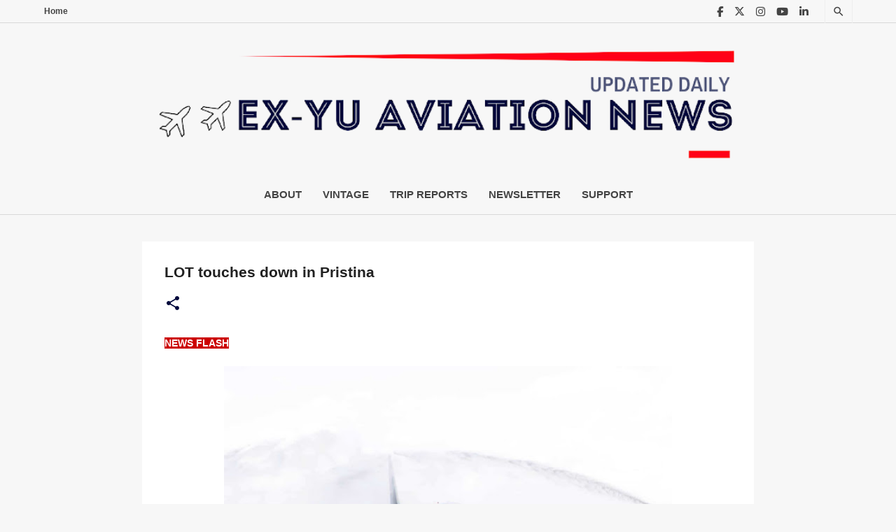

--- FILE ---
content_type: text/html; charset=utf-8
request_url: https://www.google.com/recaptcha/api2/aframe
body_size: -109
content:
<!DOCTYPE HTML><html><head><meta http-equiv="content-type" content="text/html; charset=UTF-8"></head><body><script nonce="yEX3iHGTsqiKbz2M4UMeYw">/** Anti-fraud and anti-abuse applications only. See google.com/recaptcha */ try{var clients={'sodar':'https://pagead2.googlesyndication.com/pagead/sodar?'};window.addEventListener("message",function(a){try{if(a.source===window.parent){var b=JSON.parse(a.data);var c=clients[b['id']];if(c){var d=document.createElement('img');d.src=c+b['params']+'&rc='+(localStorage.getItem("rc::a")?sessionStorage.getItem("rc::b"):"");window.document.body.appendChild(d);sessionStorage.setItem("rc::e",parseInt(sessionStorage.getItem("rc::e")||0)+1);localStorage.setItem("rc::h",'1768952893842');}}}catch(b){}});window.parent.postMessage("_grecaptcha_ready", "*");}catch(b){}</script></body></html>